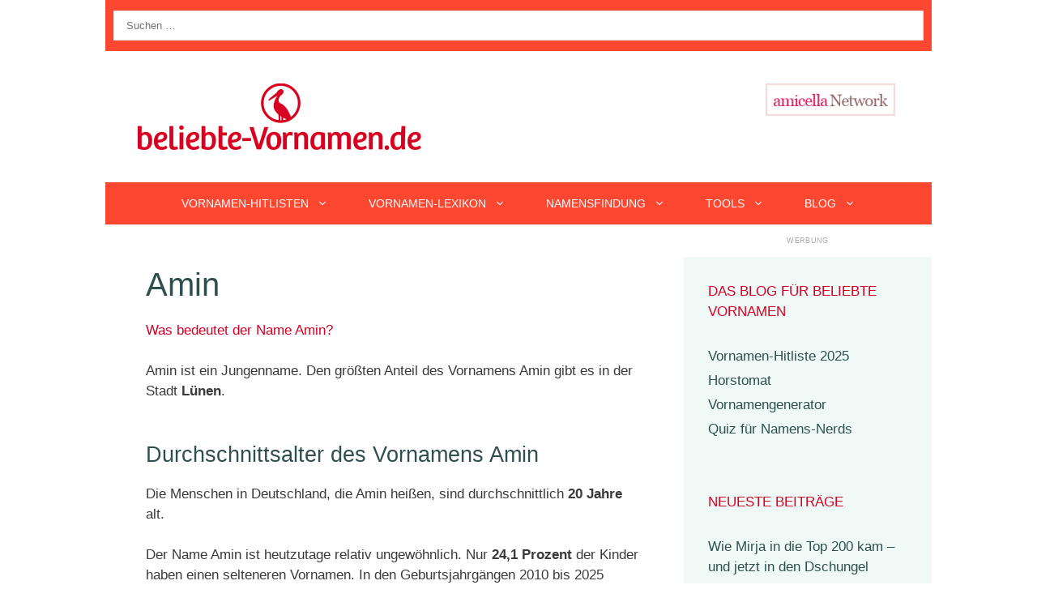

--- FILE ---
content_type: text/html; charset=utf-8
request_url: https://www.google.com/recaptcha/api2/aframe
body_size: 267
content:
<!DOCTYPE HTML><html><head><meta http-equiv="content-type" content="text/html; charset=UTF-8"></head><body><script nonce="l7Cjr0sRNJgHFWNEpmGjeg">/** Anti-fraud and anti-abuse applications only. See google.com/recaptcha */ try{var clients={'sodar':'https://pagead2.googlesyndication.com/pagead/sodar?'};window.addEventListener("message",function(a){try{if(a.source===window.parent){var b=JSON.parse(a.data);var c=clients[b['id']];if(c){var d=document.createElement('img');d.src=c+b['params']+'&rc='+(localStorage.getItem("rc::a")?sessionStorage.getItem("rc::b"):"");window.document.body.appendChild(d);sessionStorage.setItem("rc::e",parseInt(sessionStorage.getItem("rc::e")||0)+1);localStorage.setItem("rc::h",'1769394874890');}}}catch(b){}});window.parent.postMessage("_grecaptcha_ready", "*");}catch(b){}</script></body></html>

--- FILE ---
content_type: application/javascript; charset=UTF-8
request_url: https://cmtags.io/ads/beliebte-vornamen
body_size: 2885
content:
"use strict";(()=>{var b=class{constructor(e,t,i,o,n){this.maxHeight=t,this.width=e,this.gap=i,this.ayManagerId=o,this.config=n}createSlot(){if(this.element)throw new Error("Floor ad already created...");let e=document.createElement("div");this.element=e,e.style.backgroundColor="rgba(0, 0, 0, 0.6)",e.style.transition="bottom 800ms",e.style.position="fixed",e.style.bottom=`-${this.maxHeight+24}px`,e.style.width=this.width?`${this.width}px`:"100%",e.style.zIndex=this.config?.zIndex?`${this.config.zIndex}`:"10000";let t=document.createElement("div");t.style.position="absolute",t.style.borderRadius="5px 5px 0 0",t.style.padding="2px",t.style.top="-24px",t.style.right="4px",t.style.zIndex=this.config?.zIndex?`${this.config.zIndex}`:"10000",t.style.backgroundColor="rgba(0,0,0,0.6)",t.style.width="42px",t.style.display="flex",t.style.justifyContent="center",t.style.alignItems="center",t.onclick=this.destroySlot.bind(this),t.innerHTML='<svg xmlns="http://www.w3.org/2000/svg" viewBox="0 0 448 512" width="20" height="20" style="fill: white"><!--!Font Awesome Free 6.5.2 by @fontawesome - https://fontawesome.com License - https://fontawesome.com/license/free Copyright 2024 Fonticons, Inc.--><path d="M201.4 374.6c12.5 12.5 32.8 12.5 45.3 0l160-160c12.5-12.5 12.5-32.8 0-45.3s-32.8-12.5-45.3 0L224 306.7 86.6 169.4c-12.5-12.5-32.8-12.5-45.3 0s-12.5 32.8 0 45.3l160 160z"/></svg>',e.appendChild(t);let i=document.createElement("div");i.setAttribute("data-ay-manager-id",this.ayManagerId),e.appendChild(i),document.body.appendChild(e),window.ayManagerEnv=window.ayManagerEnv||{cmd:[]};let o=this.ayManagerId;return window.ayManagerEnv.cmd.push(function(){window.ayManagerEnv.display(o)}),e}destroySlot(){if(!this.element)throw new Error("Floor ad is not instatiated yet...");this.element.style.bottom=`-${this.maxHeight+24}px`,setTimeout(()=>{this.element?.remove(),this.element=void 0,window.ayManagerEnv.destroy([this.ayManagerId])},1100)}hideSlot(){if(!this.element)throw new Error("Floor ad is not instatiated yet...");this.element.style.bottom=`-${this.maxHeight+24}px`}showSlot(){if(!this.element)throw new Error("Floor ad is not instatiated yet...");this.element.style.bottom=`${this.gap}px`}};function v(){let e=window.innerHeight,t=e,i=window.navigator.connection||window.navigator.webkitConnection||navigator.mozConnection;if(i&&i.effectiveType)switch(i.effectiveType){case"slow-2g":t*=2;break;case"2g":t*=1.5;break;case"3g":t*=1;break;case"4g":default:t*=.5;break}let o=200,n=e*1600;return Math.max(o,Math.min(t,n))}function a(e,...t){window.cm?.config?.debug&&console.log("CMASDK - ",e,...t)}var h=window.innerHeight;function x(e){let t=e.getBoundingClientRect();return{...t,left:t.left+window.scrollX,top:t.top+window.scrollY}}function E(){let e=navigator.userAgent||navigator.vendor||window.opera;return/android|iphone|ipad|ipod|iemobile|windows phone|kindle|mobile/i.test(e)}function y(e,t){let i=e.parentElement;if(!i)return!1;for(let o=0;o<t.length;o++)if(t[o]==i)return!0;return y(i,t)}function M(){let e=document.querySelectorAll("h1, h2"),t=[];e.forEach(n=>{!n.querySelector("a")&&n.innerHTML!="&nbsp;"&&n.innerHTML!="&nbsp"&&t.push(n)});let i=[];function o(n,r){return n.parentElement?(r.push(n.parentElement),o(n.parentElement,r)):r}t.forEach(n=>i.push(o(n,[])));for(let n of i[0])if(i.every(r=>r.includes(n)))return n}function C(e={forbiddenQuery:"form",targetContainers:"h1, h2, h3, h4, p, span, tr"}){if(a("CM Placer: maxSlots active: ",e.maxSlots&&e.maxSlots>0,e.maxSlots),e.excludedPaths&&e.excludedPaths.length>0){let s=location.pathname;if(e.excludedPaths?.includes(s)){a("CM Pacer - Skipped because of pathname");return}}let t=!1,i=E()?Math.floor(e.mobileGapFactor?h*e.mobileGapFactor:h*1.5):h,o=document.querySelectorAll(e.forbiddenQuery),n=M().querySelectorAll(e.targetContainers),r=0,l=e.pointerOffset||0;for(let s=0;s<n.length;s++){if(e.maxSlots&&r>=e.maxSlots){a("CM Placer: Stopped because maxSlots is reached");break}let d=n[s];if(d.tagName==="p"&&d.innerHTML.length<30)continue;let m=x(d);a("CM Placer - Current pointer: ",l),a("CM Placer - Position in DOM: ",m.top);let g=m.top;if(!t&&g>h||!t&&!e.foldBlocker&&g>l||g>l+i){if(m.width===0||m.height===0){a("CM Placer - Did not place because parent is hidden ");continue}if(!d.parentElement){a("CM Placer - Did not place because parent is null");continue}let p=d.parentElement.getBoundingClientRect().width;if(p<300){a("CM Placer - Did not place because parent is too small");continue}if(y(d,o)){a("CM Placer - Did not place because parent is forbidden");continue}let c=document.createElement("div");c.style.minHeight=e.scrolling?"400px":"250px",c.style.width="100%",c.style.backgroundColor="#f2f2f2",c.style.marginTop="10px",c.style.marginBottom="10px",c.style.padding="3px";let w=document.createElement("div");if(w.style.position="sticky",w.style.top="0px",p>728&&p<970?w.className="cm-content-ad-m":p>970?w.className="cm-content-ad-l":w.className="cm-content-ad",e.adLabel){let f=document.createElement("p");f.innerText=" - Anzeige - ",f.style.textAlign="center",c.appendChild(f)}c.appendChild(w),t=!0,d.after(c),a(`Place ad slot after ${g}px`),a(c),l=g+400,r++}}}function S(e,t,i,o){function n(r){let l=r.data.payload;if(l.slotId.startsWith(e)){a("skinhandler: sidebar selection done");let s=l.dfpResponseInformation.advertiserId===i;if(a("skinhandler: prebid won: ",s),l.preBidWon&&s){let d=l.highestBid.bidderCode;a("skinhandler: winning bidder is: ",d),d==="gumgum"&&l.highestBid.params.zone===o&&l.highestBid.params.product==="skins"&&(a("skinhanlder: removing billboard slot"),window.ayManagerEnv.destroy([t]))}}}window.addEventListener("assertive_logImpression",n)}var I="slot-id";function k(e){let t=window.googletag?.pubads?.();if(t?.getSlots)return t.getSlots().find(i=>i.getSlotElementId()===e)}function T(e,t){return function(i){Object.keys(i).forEach(o=>{let n=k(o),r=o.replace(/__ayManagerEnv__.+$/,"");if(a("cm targets - processing setTargeting event",{adUnitId:o,identifier:r,slotFound:!!n,hasCustomTargets:!!e[r]?.length,setId:t}),!!n){if(t){let l=typeof t=="string"?`${t}-${r}`:r;n.setTargeting(I,l)}e[r]?.forEach(([l,s])=>{n.setTargeting(l,s)})}})}}function j(e,t){window.pbjs.que.push(function(){window.pbjs.onEvent("setTargeting",T(e,t))})}window.cm=window.cm||{cmd:[]};window.googletag=window.googletag||{cmd:[]};window.pbjs=window.pbjs||{};window.pbjs.que=window.pbjs.que||[];window.cm.injectContentSlots=C;window.cm.setupKeyValues=j;window.cm.registerSkinHandler=S;window.cm.getLazyLoadingMargin=v;window.cm.setTesting=function(e){if(e){window.localStorage.setItem("cmtest","true"),window.localStorage.setItem("assertiveYield","debug"),window.googletag.cmd.push(function(){window.googletag.pubads().setTargeting("cmtest","true"),window.ayManagerEnv&&window.ayManagerEnv.refresh()});let t=document.createElement("img");t.src="https://cmtags.io/api/v1/cookie?val=true",t.style.display="none",document.body.appendChild(t)}else window.localStorage.removeItem("cmtest"),window.localStorage.removeItem("assertiveYield"),window.googletag.cmd.push(function(){window.googletag.pubads().clearTargeting("cmtest"),window.ayManagerEnv&&window.ayManagerEnv.refresh()})};window.cm.refresh=function(){if(!window.ayManagerEnv){console.error("AY not available...");return}window.ayManagerEnv.refresh()};window.cm.injectFloorAd=function(e,t,i,o,n){if(window.cm.floorAd)throw new Error("Floor Ad already instantiated");window.cm.floorAd=new b(e,t,i,o,n)};if(window.cm.cmd){a("Loaded - Clearing command queue");for(let e=0;e<window.cm.cmd.length;e++){let t=window.cm.cmd[e];t()}}window.cm.cmd.push=e=>e();var u=document.createElement("script");u.type="text/javascript";u.referrerPolicy="no-referrer-when-downgrade";u.src="https://8p7fhW3ixQjaSJjen.ay.delivery/manager/8p7fhW3ixQjaSJjen";document.head.appendChild(u);})();
